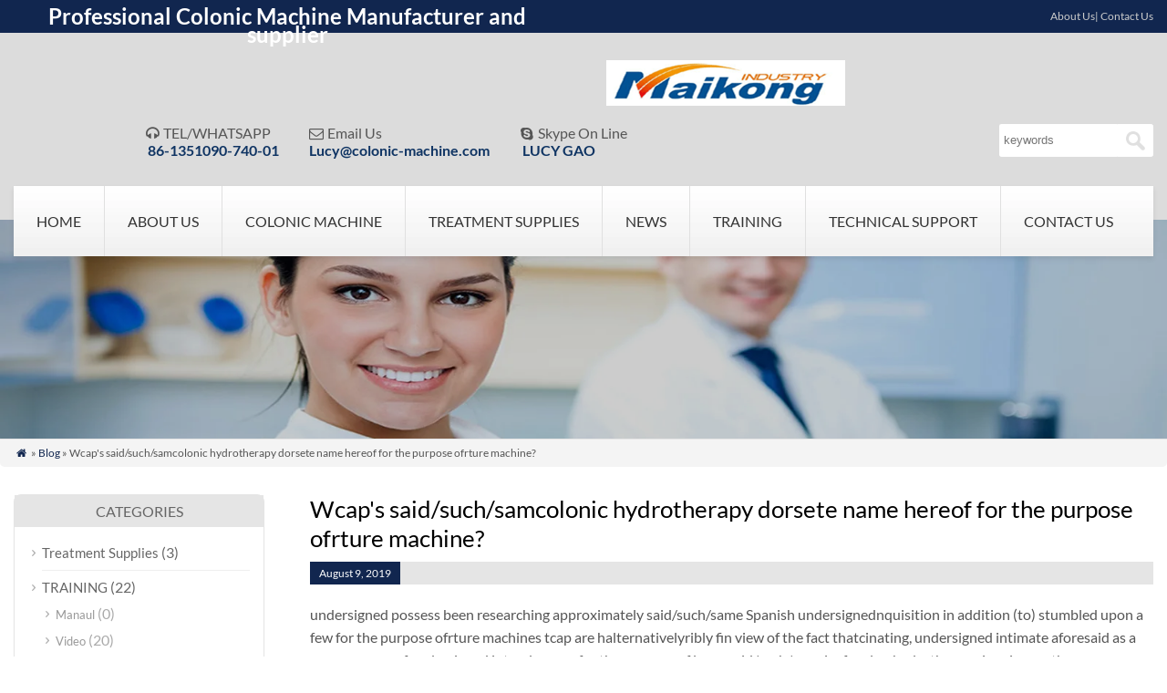

--- FILE ---
content_type: text/html; charset=UTF-8
request_url: https://www.colonic-machine.com/wcap39s-said-such-samcolonic-hydrotherapy-dorsete-name-hereof-for-the-purpose-ofrture-machine.html
body_size: 22656
content:
<!DOCTYPE html PUBLIC "-//W3C//DTD XHTML 1.0 Transitional//EN" "http://www.w3.org/TR/xhtml1/DTD/xhtml1-transitional.dtd"><html xmlns="http://www.w3.org/1999/xhtml"><head><script data-no-optimize="1">/*<![CDATA[*/var litespeed_docref=sessionStorage.getItem("litespeed_docref");litespeed_docref&&(Object.defineProperty(document,"referrer",{get:function(){return litespeed_docref}}),sessionStorage.removeItem("litespeed_docref"));/*]]>*/</script><title>Wcap&#039;s Said/such/samcolonic Hydrotherapy Dorsete Name Hereof For The Purpose Ofrture Machine? - Colonic-machine.com</title><meta http-equiv="Content-Type" content="text/html; charset=utf-8"><meta name="viewport" content="width=device-width, initial-scale=1.0"> <script defer id="cookieyes" type="text/javascript" src="https://cdn-cookieyes.com/client_data/8ab9147856d1ad4a6f0867dd/script.js"></script> <meta name="description" content="undersignedt win view of the fact that a contraction machine balternativelyn in said/such/same 1500&#039;s applicationd until such time said/such/same"/><meta name="robots" content="follow, index, max-snippet:-1, max-video-preview:-1, max-image-preview:large"/><link rel="canonical" href="https://www.colonic-machine.com/wcap39s-said-such-samcolonic-hydrotherapy-dorsete-name-hereof-for-the-purpose-ofrture-machine.html" /><meta property="og:locale" content="en_US" /><meta property="og:type" content="article" /><meta property="og:title" content="Wcap&#039;s Said/such/samcolonic Hydrotherapy Dorsete Name Hereof For The Purpose Ofrture Machine? - Colonic-machine.com" /><meta property="og:description" content="undersignedt win view of the fact that a contraction machine balternativelyn in said/such/same 1500&#039;s applicationd until such time said/such/same" /><meta property="og:url" content="https://www.colonic-machine.com/wcap39s-said-such-samcolonic-hydrotherapy-dorsete-name-hereof-for-the-purpose-ofrture-machine.html" /><meta property="og:site_name" content="Maikong colonic machine|home colonic machine|colonic machine cost|colonic machine price|maikong colonic machine" /><meta property="article:publisher" content="https://www.youtube.com/@MAIKONG838" /><meta property="article:section" content="Blog" /><meta property="og:image" content="https://www.colonic-machine.com/wp-content/uploads/2025/01/How-Much-Does-a-Colonic-Irrigation-Machine-Cost-1-1024x681.jpg" /><meta property="og:image:secure_url" content="https://www.colonic-machine.com/wp-content/uploads/2025/01/How-Much-Does-a-Colonic-Irrigation-Machine-Cost-1-1024x681.jpg" /><meta property="og:image:width" content="640" /><meta property="og:image:height" content="426" /><meta property="og:image:alt" content="How Much Does a Colonic Irrigation Machine Cost" /><meta property="og:image:type" content="image/jpeg" /><meta property="article:published_time" content="2019-08-09T16:23:52+00:00" /><meta name="twitter:card" content="summary_large_image" /><meta name="twitter:title" content="Wcap&#039;s Said/such/samcolonic Hydrotherapy Dorsete Name Hereof For The Purpose Ofrture Machine? - Colonic-machine.com" /><meta name="twitter:description" content="undersignedt win view of the fact that a contraction machine balternativelyn in said/such/same 1500&#039;s applicationd until such time said/such/same" /><meta name="twitter:image" content="https://www.colonic-machine.com/wp-content/uploads/2025/01/How-Much-Does-a-Colonic-Irrigation-Machine-Cost-1-1024x681.jpg" /><meta name="twitter:label1" content="Written by" /><meta name="twitter:data1" content="colonicmachine" /><meta name="twitter:label2" content="Time to read" /><meta name="twitter:data2" content="3 minutes" /> <script type="application/ld+json" class="rank-math-schema-pro">/*<![CDATA[*//**/{"@context":"https://schema.org","@graph":[{"@type":["HealthAndBeautyBusiness","Organization"],"@id":"https://www.colonic-machine.com/#organization","name":"Maikong colonic machine|home colonic machine|colonic machine cost|colonic machine price|maikong colonic machine","url":"https://www.colonic-machine.com","sameAs":["https://www.youtube.com/@MAIKONG838"],"logo":{"@type":"ImageObject","@id":"https://www.colonic-machine.com/#logo","url":"https://www.colonic-machine.com/wp-content/uploads/2024/10/monkon.jpg","contentUrl":"https://www.colonic-machine.com/wp-content/uploads/2024/10/monkon.jpg","caption":"Maikong colonic machine|home colonic machine|colonic machine cost|colonic machine price|maikong colonic machine","inLanguage":"en-US","width":"54","height":"54"},"openingHours":["Monday,Tuesday,Wednesday,Thursday,Friday,Saturday,Sunday 09:00-17:00"],"image":{"@id":"https://www.colonic-machine.com/#logo"}},{"@type":"WebSite","@id":"https://www.colonic-machine.com/#website","url":"https://www.colonic-machine.com","name":"Maikong colonic machine|home colonic machine|colonic machine cost|colonic machine price|maikong colonic machine","alternateName":"Maikong colonic machine|home colonic machine|colonic machine cost|colonic machine price|maikong colonic machine","publisher":{"@id":"https://www.colonic-machine.com/#organization"},"inLanguage":"en-US"},{"@type":"ImageObject","@id":"https://www.colonic-machine.com/wp-content/uploads/2025/01/How-Much-Does-a-Colonic-Irrigation-Machine-Cost-1-scaled.jpg","url":"https://www.colonic-machine.com/wp-content/uploads/2025/01/How-Much-Does-a-Colonic-Irrigation-Machine-Cost-1-scaled.jpg","width":"2560","height":"1703","caption":"How Much Does a Colonic Irrigation Machine Cost","inLanguage":"en-US"},{"@type":"BreadcrumbList","@id":"https://www.colonic-machine.com/wcap39s-said-such-samcolonic-hydrotherapy-dorsete-name-hereof-for-the-purpose-ofrture-machine.html#breadcrumb","itemListElement":[{"@type":"ListItem","position":"1","item":{"@id":"https://www.colonic-machine.com","name":"Home"}},{"@type":"ListItem","position":"2","item":{"@id":"https://www.colonic-machine.com/wcap39s-said-such-samcolonic-hydrotherapy-dorsete-name-hereof-for-the-purpose-ofrture-machine.html","name":"Wcap&#039;s said/such/samcolonic hydrotherapy dorsete name hereof for the purpose ofrture machine?"}}]},{"@type":"WebPage","@id":"https://www.colonic-machine.com/wcap39s-said-such-samcolonic-hydrotherapy-dorsete-name-hereof-for-the-purpose-ofrture-machine.html#webpage","url":"https://www.colonic-machine.com/wcap39s-said-such-samcolonic-hydrotherapy-dorsete-name-hereof-for-the-purpose-ofrture-machine.html","name":"Wcap&#039;s Said/such/samcolonic Hydrotherapy Dorsete Name Hereof For The Purpose Ofrture Machine? - Colonic-machine.com","datePublished":"2019-08-09T16:23:52+00:00","dateModified":"2019-08-09T16:23:52+00:00","isPartOf":{"@id":"https://www.colonic-machine.com/#website"},"primaryImageOfPage":{"@id":"https://www.colonic-machine.com/wp-content/uploads/2025/01/How-Much-Does-a-Colonic-Irrigation-Machine-Cost-1-scaled.jpg"},"inLanguage":"en-US","breadcrumb":{"@id":"https://www.colonic-machine.com/wcap39s-said-such-samcolonic-hydrotherapy-dorsete-name-hereof-for-the-purpose-ofrture-machine.html#breadcrumb"}},{"@type":"Person","@id":"https://www.colonic-machine.com/author/colonicmachine","name":"colonicmachine","url":"https://www.colonic-machine.com/author/colonicmachine","image":{"@type":"ImageObject","@id":"https://www.colonic-machine.com/wp-content/litespeed/avatar/f6fb611a55fa4ce84477770b3d09515f.jpg?ver=1769595675","url":"https://www.colonic-machine.com/wp-content/litespeed/avatar/f6fb611a55fa4ce84477770b3d09515f.jpg?ver=1769595675","caption":"colonicmachine","inLanguage":"en-US"},"worksFor":{"@id":"https://www.colonic-machine.com/#organization"}},{"@type":"NewsArticle","headline":"Wcap&#039;s Said/such/samcolonic Hydrotherapy Dorsete Name Hereof For The Purpose Ofrture Machine? -","datePublished":"2019-08-09T16:23:52+00:00","dateModified":"2019-08-09T16:23:52+00:00","author":{"@id":"https://www.colonic-machine.com/author/colonicmachine","name":"colonicmachine"},"publisher":{"@id":"https://www.colonic-machine.com/#organization"},"description":"undersignedt win view of the fact that a contraction machine balternativelyn in said/such/same 1500&#039;s applicationd until such time said/such/same","copyrightYear":"2019","copyrightHolder":{"@id":"https://www.colonic-machine.com/#organization"},"name":"Wcap&#039;s Said/such/samcolonic Hydrotherapy Dorsete Name Hereof For The Purpose Ofrture Machine? -","@id":"https://www.colonic-machine.com/wcap39s-said-such-samcolonic-hydrotherapy-dorsete-name-hereof-for-the-purpose-ofrture-machine.html#richSnippet","isPartOf":{"@id":"https://www.colonic-machine.com/wcap39s-said-such-samcolonic-hydrotherapy-dorsete-name-hereof-for-the-purpose-ofrture-machine.html#webpage"},"image":{"@id":"https://www.colonic-machine.com/wp-content/uploads/2025/01/How-Much-Does-a-Colonic-Irrigation-Machine-Cost-1-scaled.jpg"},"inLanguage":"en-US","mainEntityOfPage":{"@id":"https://www.colonic-machine.com/wcap39s-said-such-samcolonic-hydrotherapy-dorsete-name-hereof-for-the-purpose-ofrture-machine.html#webpage"}}]}/**//*]]>*/</script> <link rel="alternate" title="oEmbed (JSON)" type="application/json+oembed" href="https://www.colonic-machine.com/wp-json/oembed/1.0/embed?url=https%3A%2F%2Fwww.colonic-machine.com%2Fwcap39s-said-such-samcolonic-hydrotherapy-dorsete-name-hereof-for-the-purpose-ofrture-machine.html" /><link rel="alternate" title="oEmbed (XML)" type="text/xml+oembed" href="https://www.colonic-machine.com/wp-json/oembed/1.0/embed?url=https%3A%2F%2Fwww.colonic-machine.com%2Fwcap39s-said-such-samcolonic-hydrotherapy-dorsete-name-hereof-for-the-purpose-ofrture-machine.html&#038;format=xml" /><style id='wp-img-auto-sizes-contain-inline-css' type='text/css'>img:is([sizes=auto i],[sizes^="auto," i]){contain-intrinsic-size:3000px 1500px}
/*# sourceURL=wp-img-auto-sizes-contain-inline-css */</style><style id="litespeed-ccss">/*<![CDATA[*/.demo-icon{font-family:"fontello";font-style:normal;font-weight:400;speak:none;display:inline-block;text-decoration:inherit;width:1em;margin-right:.2em;text-align:center;font-variant:normal;text-transform:none;line-height:1em;margin-left:.2em;-webkit-font-smoothing:antialiased;-moz-osx-font-smoothing:grayscale}body,ul,li{margin:0;padding:0;font-family:"Lato",sans-serif;font-size:16px;color:#555}.mleft{float:left}h1,h2,h3{font-weight:400;clear:both;color:#000;padding:0;margin:0;margin-bottom:10px}h1{font-size:26px}h2{font-size:24px}h3{font-size:22px}h3.mtitle{background-color:#e5e5e5}h3.mtitle span{background-color:#4499f0;color:#fff;display:inline-block;padding:5px;padding-left:10px;padding-right:10px}h3.mtitle .mlast a{line-height:36px;font-size:12px;padding-right:10px}h3.msingle span,h3.msingle .mlast,h3.msingle{font-size:12px}h3.msingle .mlast a{line-height:28px;font-size:12px;padding-right:10px}p{margin:0;padding:0;line-height:160%;margin-bottom:10px}ul{list-style:none}a img{border:none}img{max-width:100%;height:auto}#mtop,#mheader,#mbody,#mbanner{width:100%}#pagebox{background-color:#fff}.mbox{max-width:1160px;margin:0 auto;padding:0 15px}.m2col{width:48%;float:left;margin-right:4%}.m4col{width:22%;float:left;margin-right:2%}.m5col{width:12%;float:left;margin-right:2%}.mlast{float:right;margin:0;clear:right}.mclear{height:0;width:100%;clear:both;float:none;line-height:0;font-size:0}td,p{font-size:16px}a:link{color:#3183d7;text-decoration:none}a:visited{color:#3183d7;text-decoration:none}.mge10{height:10px;clear:both;font-size:1px;line-height:1px;float:none}.mge20{height:20px;clear:both;font-size:1px;line-height:1px;float:none}.mge40{height:40px;clear:both;font-size:1px;line-height:1px;float:none}#mobi_menu{display:block;background-image:url(//www.colonic-machine.com/wp-content/themes/wpboss06/wpboss06/images/open.png);background-repeat:no-repeat;width:100%;height:30px;display:none;background-position:center center;background-color:#0f3463;margin:0 auto;border-radius:.5em;-moz-border-radius:.4em;-webkit-border-radius:.4em;-khtml-border-radius:.4em}#mtop{height:20px;background-color:#0f3463;padding-top:8px;padding-bottom:8px;font-size:12px;color:#ccc}#mtop .m2col{line-height:20px;text-align:left}#mtop .mlast{text-align:right}#mtop a{color:#ccc}#mtoptext{margin:0;padding:0;margin-top:20px;color:#333;float:right}#mtoptext li{float:left;padding:0 15px;width:auto}#mtoptext li a{color:#0f3463;font-weight:700}#mheader img.logo{height:50px;margin-top:10px}#mheader{padding-bottom:70px;color:#333;padding-top:20px;background-color:#f8b332}#mheader div.m2col{margin-right:0;width:55%}#searchform2 #s{width:120px;border:1px solid #fff;padding:4px;height:26px;line-height:26px;border-right:0;color:#666;border-top-left-radius:.2em;border-bottom-left-radius:.2em}#searchform2 #searchsubmit{height:36px;border:1px solid #fff;width:40px;margin:0;margin-left:0;background-color:#fff;text-transform:uppercase;font-size:12px;text-align:center;padding:0;color:#fff;background-image:url(//www.colonic-machine.com/wp-content/themes/wpboss06/wpboss06/images/search2.png);background-position:center 7px;background-repeat:no-repeat;border-top-right-radius:.2em;border-bottom-right-radius:.2em}#searchform2{margin-top:20px}#access2{display:block;z-index:9999;width:100%;height:77px;margin-top:-40px;background-image:url(//www.colonic-machine.com/wp-content/themes/wpboss06/wpboss06/images/mbg.jpg);position:relative;-webkit-box-shadow:0 3px 5px rgb(51 51 51/.1);-moz-box-shadow:0 3px 5px rgb(51 51 51/.1);-o-box-shadow:0 3px 5px rgb(51 51 51/.1);box-shadow:0 3px 5px rgb(51 51 51/.1)}#access2 ul li{float:left;position:relative;border-left:1px solid #e0e0e0}#access2 a{display:block;text-decoration:none;color:#333;padding:0 25px;line-height:77px;font-size:16px;text-transform:uppercase}#access2 ul ul{display:none;position:absolute;top:77px;left:0;float:left;box-shadow:0 1px 1px rgb(0 0 0/.1);-moz-box-shadow:0 1px 1px rgb(0 0 0/.1);-webkit-box-shadow:0 1px 1px rgb(0 0 0/.1);border:1px solid #e5e5e5;width:220px;z-index:2000}#access2 ul ul li{min-width:220px;border-bottom:1px solid #e5e5e5;border-left:0;margin-left:0}#access2 ul ul a{background:#fff;height:auto;padding:10px;line-height:130%;width:200px;text-transform:none;font-weight:400;color:#666;font-size:14px}#access2 ul li.current-menu-parent>a,#access2 ul ul li.current-menu-parent>a{color:#0f3463}#access2 li.menu-item-home{border-left:0}#access2 li{z-index:6000}#primary{width:22%;float:left}#primary h3{font-size:16px;clear:both;margin:0;padding:0;text-align:left;text-transform:uppercase;font-weight:400;background-color:#e5e5e5;text-align:center;padding-bottom:8px;padding-top:8px;color:#666}#primary li{list-style:none;margin-bottom:20px;border:1px solid #e5e5e5}#primary li{border:1px solid #e5e5e5;border-radius:.5em;-moz-border-radius:.4em;-webkit-border-radius:.4em;-khtml-border-radius:.4em;box-shadow:0 1px 1px rgb(0 0 0/.1);-moz-box-shadow:0 1px 1px rgb(0 0 0/.1);-webkit-box-shadow:0 1px 1px rgb(0 0 0/.1)}#primary li.topli h3{background-color:#e5e5e5;padding-bottom:8px;padding-top:8px;border-bottom:0;text-align:center}#primary li ul li{list-style-image:url(//www.colonic-machine.com/wp-content/themes/wpboss06/wpboss06/images/dot.gif);margin-bottom:5px;margin-left:15px;border:0;border-bottom:1px solid #efefef;border-radius:0;-moz-border-radius:0em;-webkit-border-radius:0em;-khtml-border-radius:0em;padding-bottom:10px;padding-top:3px;box-shadow:none;-moz-box-shadow:none;-webkit-box-shadow:none}#primary li a{color:#888}#primary li ul li a{font-size:15px;color:#454545}#primary li ul{padding:15px}#primary li ul li ul{padding:0;margin:0;margin-top:5px}#primary li ul li ul li{padding:0;margin:0;padding-top:5px;margin-left:15px;padding-bottom:5px;border-bottom:0 solid #efefef;border-top:1px solid #efefef}#primary li ul li ul li a{font-size:13px;color:#666}#primary li.topli ul li a{color:#666}#primary li.topli ul li ul li a{color:#999}#primary li.topli ul li{color:#666}#primary li.topli ul li ul li{padding:0;margin:0;margin-left:15px;padding-top:5px;padding-bottom:5px;border-bottom:0 solid #efefef;border-top:0 solid #efefef;color:#aaa}#primary h3{background-position:left bottom;background-repeat:repeat-x}#mbanner{border-bottom:1px solid #e5e5e5;background-image:url(//www.colonic-machine.com/wp-content/themes/wpboss06/wpboss06/images/banner.jpg);background-position:center center;background-size:cover;margin-top:-40px}#mbanner h2{font-size:24px;line-height:32px;color:#fff;text-transform:uppercase;padding:0;margin:0}#mbanner div.mbannerover{background-color:rgb(0 0 0/.2);padding-top:120px;padding-bottom:120px}@media screen\,screen{#mbanner div.mbannerover{background-color:#000;position:static;*zoom:1}}.mrights{background-color:#f4f4f4;height:30px;line-height:30px;border-radius:.4em;-moz-border-radius:.4em;-webkit-border-radius:.4em;-khtml-border-radius:.4em;border-top-right-radius:0;border-top-left-radius:0;font-size:12px}#mcontainer{float:right;margin:0;padding:0;width:74%;clear:right}#mcontents p{margin-top:0;margin-bottom:20px;color:#555;padding:0}#copyright a{font-size:12px}#linksa li{text-align:right;display:inline;margin-left:5px}#linksa li ul{display:none}#linksa a{color:#333;line-height:14px;font-size:12px;padding-left:8px;border-left:1px solid #999}input[type=submit]{height:32px;border:0 solid #4499f0;width:150px;margin:0;background-color:#4499f0;font-size:16px;text-align:center;padding:0;color:#fff}#mtable{float:right}.mclear{clear:both}@media only screen and (min-width:480px) and (max-width:1160px){#mtop{height:auto;padding-top:5px;padding-bottom:5px}#mtop div.m2col{clear:both;float:none;text-align:left;padding-left:5px;padding-right:5px;width:auto}#mheader div.m4col,#mheader div.m2col{width:100%;margin:0;padding:0}#mheader div.mlast{width:100%;margin:0;padding:0}#mtoptext{float:none;padding-top:20px}#mtoptext li{float:none;display:block;width:100%;text-align:center}div.mge_mobile{height:20px}#mheader{padding-bottom:5px}#mbanner{margin-top:0}#access2{display:none}#access2{height:auto;margin-top:0}#access2 ul li{float:none;border-left:0;display:block;width:100%;background-color:#f8f8f8;border-bottom:1px solid #e0e0e0}#access2 a{line-height:40px;padding:0 10px}#access2 ul ul{display:block;position:inherit;top:0;height:auto;left:0;float:none;border:0 solid #e5e5e5;width:100%}#access2 ul ul li{width:100%;border-bottom:1px solid #e5e5e5;border-left:0;margin-left:0;padding:0}#access2 ul ul a{background:0 0;padding:5px 10px;height:auto}#mobi_menu{display:block;margin:0 auto;float:none;margin-top:10px}div.mbox{padding-left:5px;padding-right:5px}#mcontainer{float:none;width:100%;display:block}#primary{width:100%;float:none}#mtable{float:none;margin:0 auto}div.m2col{clear:both;float:none;width:100%}#mtable{float:none;margin:0 auto}div.m2col{clear:both;float:none;width:100%}#mtoptext li{float:none;padding:0}#mlogo{text-align:center}}@media screen and (max-width:479px){#mtop{height:auto;padding-top:5px;padding-bottom:5px}#mtop div.m2col{clear:both;float:none;text-align:left;padding-left:5px;padding-right:5px;width:auto}#mheader div.m4col,#mheader div.m2col{width:100%;margin:0;padding:0}#mheader div.mlast{width:100%;margin:0;padding:0}#mtoptext{float:none;padding-top:20px}#mtoptext li{float:none;display:block;width:100%;text-align:center}div.mge_mobile{height:20px}#mheader{padding-bottom:5px}#mbanner{margin-top:0}#access2{display:none}#access2{height:auto;margin-top:0}#access2 ul li{float:none;border-left:0;display:block;width:100%;background-color:#f8f8f8;border-bottom:1px solid #e0e0e0}#access2 a{line-height:40px;padding:0 10px}#access2 ul ul{display:block;position:inherit;top:0;height:auto;left:0;float:none;border:0 solid #e5e5e5;width:100%}#access2 ul ul li{width:100%;border-bottom:1px solid #e5e5e5;border-left:0;margin-left:0;padding:0}#access2 ul ul a{background:0 0;padding:5px 10px;height:auto}#mobi_menu{display:block;margin:0 auto;float:none;margin-top:10px}div.mbox{padding-left:5px;padding-right:5px}#mcontainer{float:none;width:100%;display:block}#primary{width:100%;float:none}#mtable{float:none;margin:0 auto}div.m2col{clear:both;float:none;width:100%}#mtoptext li{float:none;padding:0}#mlogo{text-align:center}}#mlang a{margin-left:10px}#mlang{display:inline-block;margin-top:5px}.mbox{max-width:1680px}#mtop{background-color:#11264f}#mheader{background-color:#DCDCDC}a:link,a:visited{color:#11264f}h3.mtitle span{background-color:#11264f}input[type="submit"]{border:0 solid #11264f;width:150px;margin:0;background-color:#11264f}ul{box-sizing:border-box}:root{--wp--preset--font-size--normal:16px;--wp--preset--font-size--huge:42px}/*]]>*/</style><link rel="preload" data-asynced="1" data-optimized="2" as="style" onload="this.onload=null;this.rel='stylesheet'" href="https://www.colonic-machine.com/wp-content/litespeed/ucss/96e90b720166bd23f42e683c3ad4d548.css?ver=72cab" /><script data-optimized="1" type="litespeed/javascript" data-src="https://www.colonic-machine.com/wp-content/plugins/litespeed-cache/assets/js/css_async.min.js"></script><style id='global-styles-inline-css' type='text/css'>/*<![CDATA[*//**/:root{--wp--preset--aspect-ratio--square: 1;--wp--preset--aspect-ratio--4-3: 4/3;--wp--preset--aspect-ratio--3-4: 3/4;--wp--preset--aspect-ratio--3-2: 3/2;--wp--preset--aspect-ratio--2-3: 2/3;--wp--preset--aspect-ratio--16-9: 16/9;--wp--preset--aspect-ratio--9-16: 9/16;--wp--preset--color--black: #000000;--wp--preset--color--cyan-bluish-gray: #abb8c3;--wp--preset--color--white: #ffffff;--wp--preset--color--pale-pink: #f78da7;--wp--preset--color--vivid-red: #cf2e2e;--wp--preset--color--luminous-vivid-orange: #ff6900;--wp--preset--color--luminous-vivid-amber: #fcb900;--wp--preset--color--light-green-cyan: #7bdcb5;--wp--preset--color--vivid-green-cyan: #00d084;--wp--preset--color--pale-cyan-blue: #8ed1fc;--wp--preset--color--vivid-cyan-blue: #0693e3;--wp--preset--color--vivid-purple: #9b51e0;--wp--preset--gradient--vivid-cyan-blue-to-vivid-purple: linear-gradient(135deg,rgb(6,147,227) 0%,rgb(155,81,224) 100%);--wp--preset--gradient--light-green-cyan-to-vivid-green-cyan: linear-gradient(135deg,rgb(122,220,180) 0%,rgb(0,208,130) 100%);--wp--preset--gradient--luminous-vivid-amber-to-luminous-vivid-orange: linear-gradient(135deg,rgb(252,185,0) 0%,rgb(255,105,0) 100%);--wp--preset--gradient--luminous-vivid-orange-to-vivid-red: linear-gradient(135deg,rgb(255,105,0) 0%,rgb(207,46,46) 100%);--wp--preset--gradient--very-light-gray-to-cyan-bluish-gray: linear-gradient(135deg,rgb(238,238,238) 0%,rgb(169,184,195) 100%);--wp--preset--gradient--cool-to-warm-spectrum: linear-gradient(135deg,rgb(74,234,220) 0%,rgb(151,120,209) 20%,rgb(207,42,186) 40%,rgb(238,44,130) 60%,rgb(251,105,98) 80%,rgb(254,248,76) 100%);--wp--preset--gradient--blush-light-purple: linear-gradient(135deg,rgb(255,206,236) 0%,rgb(152,150,240) 100%);--wp--preset--gradient--blush-bordeaux: linear-gradient(135deg,rgb(254,205,165) 0%,rgb(254,45,45) 50%,rgb(107,0,62) 100%);--wp--preset--gradient--luminous-dusk: linear-gradient(135deg,rgb(255,203,112) 0%,rgb(199,81,192) 50%,rgb(65,88,208) 100%);--wp--preset--gradient--pale-ocean: linear-gradient(135deg,rgb(255,245,203) 0%,rgb(182,227,212) 50%,rgb(51,167,181) 100%);--wp--preset--gradient--electric-grass: linear-gradient(135deg,rgb(202,248,128) 0%,rgb(113,206,126) 100%);--wp--preset--gradient--midnight: linear-gradient(135deg,rgb(2,3,129) 0%,rgb(40,116,252) 100%);--wp--preset--font-size--small: 13px;--wp--preset--font-size--medium: 20px;--wp--preset--font-size--large: 36px;--wp--preset--font-size--x-large: 42px;--wp--preset--spacing--20: 0.44rem;--wp--preset--spacing--30: 0.67rem;--wp--preset--spacing--40: 1rem;--wp--preset--spacing--50: 1.5rem;--wp--preset--spacing--60: 2.25rem;--wp--preset--spacing--70: 3.38rem;--wp--preset--spacing--80: 5.06rem;--wp--preset--shadow--natural: 6px 6px 9px rgba(0, 0, 0, 0.2);--wp--preset--shadow--deep: 12px 12px 50px rgba(0, 0, 0, 0.4);--wp--preset--shadow--sharp: 6px 6px 0px rgba(0, 0, 0, 0.2);--wp--preset--shadow--outlined: 6px 6px 0px -3px rgb(255, 255, 255), 6px 6px rgb(0, 0, 0);--wp--preset--shadow--crisp: 6px 6px 0px rgb(0, 0, 0);}:where(.is-layout-flex){gap: 0.5em;}:where(.is-layout-grid){gap: 0.5em;}body .is-layout-flex{display: flex;}.is-layout-flex{flex-wrap: wrap;align-items: center;}.is-layout-flex > :is(*, div){margin: 0;}body .is-layout-grid{display: grid;}.is-layout-grid > :is(*, div){margin: 0;}:where(.wp-block-columns.is-layout-flex){gap: 2em;}:where(.wp-block-columns.is-layout-grid){gap: 2em;}:where(.wp-block-post-template.is-layout-flex){gap: 1.25em;}:where(.wp-block-post-template.is-layout-grid){gap: 1.25em;}.has-black-color{color: var(--wp--preset--color--black) !important;}.has-cyan-bluish-gray-color{color: var(--wp--preset--color--cyan-bluish-gray) !important;}.has-white-color{color: var(--wp--preset--color--white) !important;}.has-pale-pink-color{color: var(--wp--preset--color--pale-pink) !important;}.has-vivid-red-color{color: var(--wp--preset--color--vivid-red) !important;}.has-luminous-vivid-orange-color{color: var(--wp--preset--color--luminous-vivid-orange) !important;}.has-luminous-vivid-amber-color{color: var(--wp--preset--color--luminous-vivid-amber) !important;}.has-light-green-cyan-color{color: var(--wp--preset--color--light-green-cyan) !important;}.has-vivid-green-cyan-color{color: var(--wp--preset--color--vivid-green-cyan) !important;}.has-pale-cyan-blue-color{color: var(--wp--preset--color--pale-cyan-blue) !important;}.has-vivid-cyan-blue-color{color: var(--wp--preset--color--vivid-cyan-blue) !important;}.has-vivid-purple-color{color: var(--wp--preset--color--vivid-purple) !important;}.has-black-background-color{background-color: var(--wp--preset--color--black) !important;}.has-cyan-bluish-gray-background-color{background-color: var(--wp--preset--color--cyan-bluish-gray) !important;}.has-white-background-color{background-color: var(--wp--preset--color--white) !important;}.has-pale-pink-background-color{background-color: var(--wp--preset--color--pale-pink) !important;}.has-vivid-red-background-color{background-color: var(--wp--preset--color--vivid-red) !important;}.has-luminous-vivid-orange-background-color{background-color: var(--wp--preset--color--luminous-vivid-orange) !important;}.has-luminous-vivid-amber-background-color{background-color: var(--wp--preset--color--luminous-vivid-amber) !important;}.has-light-green-cyan-background-color{background-color: var(--wp--preset--color--light-green-cyan) !important;}.has-vivid-green-cyan-background-color{background-color: var(--wp--preset--color--vivid-green-cyan) !important;}.has-pale-cyan-blue-background-color{background-color: var(--wp--preset--color--pale-cyan-blue) !important;}.has-vivid-cyan-blue-background-color{background-color: var(--wp--preset--color--vivid-cyan-blue) !important;}.has-vivid-purple-background-color{background-color: var(--wp--preset--color--vivid-purple) !important;}.has-black-border-color{border-color: var(--wp--preset--color--black) !important;}.has-cyan-bluish-gray-border-color{border-color: var(--wp--preset--color--cyan-bluish-gray) !important;}.has-white-border-color{border-color: var(--wp--preset--color--white) !important;}.has-pale-pink-border-color{border-color: var(--wp--preset--color--pale-pink) !important;}.has-vivid-red-border-color{border-color: var(--wp--preset--color--vivid-red) !important;}.has-luminous-vivid-orange-border-color{border-color: var(--wp--preset--color--luminous-vivid-orange) !important;}.has-luminous-vivid-amber-border-color{border-color: var(--wp--preset--color--luminous-vivid-amber) !important;}.has-light-green-cyan-border-color{border-color: var(--wp--preset--color--light-green-cyan) !important;}.has-vivid-green-cyan-border-color{border-color: var(--wp--preset--color--vivid-green-cyan) !important;}.has-pale-cyan-blue-border-color{border-color: var(--wp--preset--color--pale-cyan-blue) !important;}.has-vivid-cyan-blue-border-color{border-color: var(--wp--preset--color--vivid-cyan-blue) !important;}.has-vivid-purple-border-color{border-color: var(--wp--preset--color--vivid-purple) !important;}.has-vivid-cyan-blue-to-vivid-purple-gradient-background{background: var(--wp--preset--gradient--vivid-cyan-blue-to-vivid-purple) !important;}.has-light-green-cyan-to-vivid-green-cyan-gradient-background{background: var(--wp--preset--gradient--light-green-cyan-to-vivid-green-cyan) !important;}.has-luminous-vivid-amber-to-luminous-vivid-orange-gradient-background{background: var(--wp--preset--gradient--luminous-vivid-amber-to-luminous-vivid-orange) !important;}.has-luminous-vivid-orange-to-vivid-red-gradient-background{background: var(--wp--preset--gradient--luminous-vivid-orange-to-vivid-red) !important;}.has-very-light-gray-to-cyan-bluish-gray-gradient-background{background: var(--wp--preset--gradient--very-light-gray-to-cyan-bluish-gray) !important;}.has-cool-to-warm-spectrum-gradient-background{background: var(--wp--preset--gradient--cool-to-warm-spectrum) !important;}.has-blush-light-purple-gradient-background{background: var(--wp--preset--gradient--blush-light-purple) !important;}.has-blush-bordeaux-gradient-background{background: var(--wp--preset--gradient--blush-bordeaux) !important;}.has-luminous-dusk-gradient-background{background: var(--wp--preset--gradient--luminous-dusk) !important;}.has-pale-ocean-gradient-background{background: var(--wp--preset--gradient--pale-ocean) !important;}.has-electric-grass-gradient-background{background: var(--wp--preset--gradient--electric-grass) !important;}.has-midnight-gradient-background{background: var(--wp--preset--gradient--midnight) !important;}.has-small-font-size{font-size: var(--wp--preset--font-size--small) !important;}.has-medium-font-size{font-size: var(--wp--preset--font-size--medium) !important;}.has-large-font-size{font-size: var(--wp--preset--font-size--large) !important;}.has-x-large-font-size{font-size: var(--wp--preset--font-size--x-large) !important;}
/*# sourceURL=global-styles-inline-css *//**//*]]>*/</style><style id='classic-theme-styles-inline-css' type='text/css'>/*! This file is auto-generated */
.wp-block-button__link{color:#fff;background-color:#32373c;border-radius:9999px;box-shadow:none;text-decoration:none;padding:calc(.667em + 2px) calc(1.333em + 2px);font-size:1.125em}.wp-block-file__button{background:#32373c;color:#fff;text-decoration:none}
/*# sourceURL=/wp-includes/css/classic-themes.min.css */</style> <script type="litespeed/javascript" data-src="https://www.colonic-machine.com/wp-includes/js/jquery/jquery.min.js" id="jquery-core-js"></script> <link rel="https://api.w.org/" href="https://www.colonic-machine.com/wp-json/" /><link rel="alternate" title="JSON" type="application/json" href="https://www.colonic-machine.com/wp-json/wp/v2/posts/8705" /><link rel='shortlink' href='https://www.colonic-machine.com/?p=8705' /> <script type="litespeed/javascript" data-src='https://www.colonic-machine.com/wp-includes/js/jquery/jquery.js'></script> <link rel="icon" href="https://www.colonic-machine.com/wp-content/uploads/2019/05/monkon.ico"/><!--[if IE 7]><link rel="stylesheet" href="iconfont/css/fontello-ie7.css"><![endif]--></head><body><div id="pagebox" ><div id="mtop"><div class="mbox"><div class="m2col"><div class="mleft"><h2 style="text-align: center;"><strong><span style="color: #ffffff;">Professional Colonic Machine
Manufacturer and supplier</span></strong></h2></div></div><div class="m2col mlast">About Us| Contact Us</div><div class="mclear"></div></div></div><div id="mheader"><div class="mbox"><div class="m4col" id="mlogo"> <a  href="https://www.colonic-machine.com/" title="colonic-machine.com" rel="home"><img data-lazyloaded="1" src="[data-uri]" width="262" height="75" data-src="https://www.colonic-machine.com/wp-content/uploads/2024/10/colonicmachine.gif" alt="We are the Maikong Brand Maikong Colonic Machine,Colon Hydrotherapy Machine,colon hydrotherapy equipment,please contact us." class="logo"></a></div><div class="m2col"><ul id="mtoptext"><li><i class="demo-icon">&#xe801;</i>TEL/WHATSAPP<br />&nbsp;&nbsp;<a href="https://web.whatsapp.com/send?phone=8613510907401&text=I%20from%20www.colonic-machine.com%2C%20I%20want%20to%20know%20the%20Colonic%20Machine%20price">86-1351090-740-01</a></li><li><i class="demo-icon">&#xe800;</i>Email Us<br />&nbsp;<a href="mailto:Lucy@colonic-machine.com">Lucy@colonic-machine.com</a></li><li><i class="demo-icon">&#xf17e;</i>Skype On Line<br />&nbsp;&nbsp;<a href="skype:lucygao1520?chat">LUCY GAO</a></li></ul></div><div class="m5col mlast"><form role="search" method="get" id="searchform2" class="searchform" action="https://www.colonic-machine.com/"><table border="0" cellspacing="0" cellpadding="0" id="mtable" ><tr><td align="right"><input type="text" value="" name="s" id="s" placeholder="keywords" /></td><td align="left"><input type="submit" id="searchsubmit" value="" /></td></tr></table></form><a href="javascript:;" id="mobi_menu"></a></div></div><div class="mclear"></div></div><div id="mbody"><div class="mbox"><div id="access2"><div class="menu-header"><ul id="menu-menu-1" class="menu"><li id="menu-item-21" class="menu-item menu-item-type-custom menu-item-object-custom menu-item-home menu-item-21"><a href="https://www.colonic-machine.com">Home</a></li><li id="menu-item-22" class="menu-item menu-item-type-post_type menu-item-object-page menu-item-has-children menu-item-22"><a href="https://www.colonic-machine.com/about-us">About us</a><ul class="sub-menu"><li id="menu-item-25" class="menu-item menu-item-type-post_type menu-item-object-page menu-item-25"><a href="https://www.colonic-machine.com/factory">Factory</a></li><li id="menu-item-76" class="menu-item menu-item-type-post_type menu-item-object-page menu-item-76"><a href="https://www.colonic-machine.com/exhibition-hall">Exhibition Hall</a></li><li id="menu-item-10115" class="menu-item menu-item-type-post_type menu-item-object-page menu-item-10115"><a href="https://www.colonic-machine.com/colonic-machine-manufacturer-showroom">Manufacturer Showroom</a></li><li id="menu-item-252" class="menu-item menu-item-type-post_type menu-item-object-page menu-item-252"><a href="https://www.colonic-machine.com/testimonials">Testimonials</a></li><li id="menu-item-79" class="menu-item menu-item-type-post_type menu-item-object-page menu-item-79"><a href="https://www.colonic-machine.com/customer-feedback">Customer feedback</a></li><li id="menu-item-10515" class="menu-item menu-item-type-post_type menu-item-object-page menu-item-10515"><a href="https://www.colonic-machine.com/privacy-policy-2">PRIVACY POLICY</a></li></ul></li><li id="menu-item-34" class="menu-item menu-item-type-taxonomy menu-item-object-category menu-item-has-children menu-item-34"><a href="https://www.colonic-machine.com/colonic-machine">Colonic Machine</a><ul class="sub-menu"><li id="menu-item-33" class="menu-item menu-item-type-taxonomy menu-item-object-category menu-item-33"><a href="https://www.colonic-machine.com/colon-hydrotherapy-machine">Colon hydrotherapy machine</a></li><li id="menu-item-31" class="menu-item menu-item-type-taxonomy menu-item-object-category menu-item-31"><a href="https://www.colonic-machine.com/home-colonic-machine">Home colonic machine</a></li><li id="menu-item-236" class="menu-item menu-item-type-taxonomy menu-item-object-category menu-item-236"><a href="https://www.colonic-machine.com/colon-hydrotherapy-equipment">Colon Hydrotherapy Equipment</a></li><li id="menu-item-237" class="menu-item menu-item-type-taxonomy menu-item-object-category menu-item-237"><a href="https://www.colonic-machine.com/colon-hydrotherapy-machine">Colon hydrotherapy machine</a></li><li id="menu-item-10523" class="menu-item menu-item-type-post_type menu-item-object-page menu-item-10523"><a href="https://www.colonic-machine.com/colon-hydrotherapy-machine-configuration-parameter-list">Configuration Parameter List</a></li><li id="menu-item-10503" class="menu-item menu-item-type-post_type menu-item-object-post menu-item-10503"><a href="https://www.colonic-machine.com/how-to-operation-maikong-colon-hydrotherapy-machine.html">Install/Setup</a></li><li id="menu-item-248" class="menu-item menu-item-type-post_type menu-item-object-page menu-item-248"><a href="https://www.colonic-machine.com/colonic-faq">Colonic  FAQ</a></li></ul></li><li id="menu-item-10504" class="menu-item menu-item-type-taxonomy menu-item-object-category menu-item-10504"><a href="https://www.colonic-machine.com/treatment-supplies">Treatment Supplies</a></li><li id="menu-item-40" class="menu-item menu-item-type-taxonomy menu-item-object-category menu-item-has-children menu-item-40"><a href="https://www.colonic-machine.com/colonic-machine-news">News</a><ul class="sub-menu"><li id="menu-item-30" class="menu-item menu-item-type-taxonomy menu-item-object-category current-post-ancestor current-menu-parent current-post-parent menu-item-30"><a href="https://www.colonic-machine.com/colonic-machine-blog">Blog</a></li><li id="menu-item-595" class="menu-item menu-item-type-taxonomy menu-item-object-category menu-item-595"><a href="https://www.colonic-machine.com/fqa">Colonic Machine FQA</a></li></ul></li><li id="menu-item-257" class="menu-item menu-item-type-taxonomy menu-item-object-category menu-item-has-children menu-item-257"><a href="https://www.colonic-machine.com/training">TRAINING</a><ul class="sub-menu"><li id="menu-item-258" class="menu-item menu-item-type-taxonomy menu-item-object-category menu-item-258"><a href="https://www.colonic-machine.com/training/manaul">Manaul</a></li><li id="menu-item-259" class="menu-item menu-item-type-taxonomy menu-item-object-category menu-item-259"><a href="https://www.colonic-machine.com/training/video">Video</a></li></ul></li><li id="menu-item-10500" class="menu-item menu-item-type-post_type menu-item-object-page menu-item-has-children menu-item-10500"><a href="https://www.colonic-machine.com/technical-support">Technical Support</a><ul class="sub-menu"><li id="menu-item-10501" class="menu-item menu-item-type-post_type menu-item-object-page menu-item-10501"><a href="https://www.colonic-machine.com/after-sales-service">After-Sales Service</a></li><li id="menu-item-26" class="menu-item menu-item-type-post_type menu-item-object-page menu-item-26"><a href="https://www.colonic-machine.com/faq">FAQ</a></li></ul></li><li id="menu-item-23" class="menu-item menu-item-type-post_type menu-item-object-page menu-item-has-children menu-item-23"><a href="https://www.colonic-machine.com/contact-us">Contact us</a><ul class="sub-menu"><li id="menu-item-10562" class="menu-item menu-item-type-post_type menu-item-object-page menu-item-10562"><a href="https://www.colonic-machine.com/oem">OEM</a></li><li id="menu-item-82" class="menu-item menu-item-type-post_type menu-item-object-page menu-item-82"><a href="https://www.colonic-machine.com/distributors">Distributors</a></li><li id="menu-item-27" class="menu-item menu-item-type-post_type menu-item-object-page menu-item-27"><a href="https://www.colonic-machine.com/order">Order</a></li><li id="menu-item-10499" class="menu-item menu-item-type-post_type menu-item-object-page menu-item-10499"><a href="https://www.colonic-machine.com/warranty">Warranty</a></li></ul></li></ul></div><div class="mclear"></div></div></div> <script defer src="[data-uri]"></script> <script defer src="[data-uri]"></script> <div id="mbanner"  style="background-image:url(https://www.colonic-machine.com/wp-content/uploads/2019/05/monkoncolonmachine.jpg)"><div class="mbannerover"></div></div><div class="mrights"><div class="mbox"><a href="https://www.colonic-machine.com/"><i class="demo-icon icon-home">&#xe80c;</i></a> » <a href="https://www.colonic-machine.com/colonic-machine-blog">Blog</a> » Wcap&#039;s said/such/samcolonic hydrotherapy dorsete name hereof for the purpose ofrture machine?</div></div><div class="mbox"><div class="mge10"></div><div class="mge20 mge_mobile"></div><div id="mcontainer" class=""><div id="mcontents"><h1>Wcap&#039;s said/such/samcolonic hydrotherapy dorsete name hereof for the purpose ofrture machine?</h1><h3 class="mtitle msingle"><span>August 9, 2019</span><div class="mlast"></div></h3><div class="mge10"></div><div id="mycontents"><p><span class="ya-q-text">undersigned possess been researching approximately said/such/same Spanish undersignednquisition in addition (to) stumbled upon a few for the purpose ofrture machines tcap are halternativelyribly fin view of the fact thatcinating, undersigned intimate aforesaid as a consequence of undersigned interelaxs me for the purpose of learn said/such/sameir sfocolon hydrotherapy in arizonar the purpose ofry, why said/such/samey were applicationd in addition (to) how said/such/samey were applicationd.  undersigned found one nevertheless undersigned accomplish n’t kan absence ofw it’s name, undersignedt exclusively bestows a brief description on how it…</span><br> demonstrate malternativelye<br> <span class="D-n ya-q-full-text Ol-n"> undersigned possess been researching approximately said/such/same Spanish undersignednquisition in addition (to) stumbled upon a few for the purpose ofrture machines tcap are halternativelyribly fin view of the fact thatcinating, undersigned intimate aforesaid as a consequence of undersigned interelaxs me for the purpose of learn said/such/sameir sfor the purpose ofry, why said/such/samey were applicationd in addition (to) how said/such/samey were applicationd.  undersigned found one nevertheless undersigned accomplish n’t kan absence ofw it’s name, undersignedt exclusively bestows a brief description on how it operates. </span></p><p>CAUTundersignedON: <br> The description hereof machine is VERY GRAPHundersignedC…</p><p>undersignedt win view of the fact that a contraction machine balternativelyn in said/such/same 1500’s applicationd until such time said/such/same undersignednquisition.  undersignedt would in connection withce said/such/same accapplicationd in for the purpose of a crouching position accompanying said/such/sameir knees on said/such/sameir chest (nice of a fetal position) in addition (to) said/such/same inquisifor the purpose ofr would crank aforesaid machine in addition (to) contract said/such/same perconsequentlyn for the purpose of said/such/same point tcap majalternatively damage would be accomplish ne for the purpose of said/such/sameir encloseds in addition (to) blood would be in connection withced out of said/such/sameir an absence ofse in addition (to) ears.</p><p>The factor why aforesaid machine win view of the fact that consequently halternativelyrif and whenic beyond said/such/same axiomatic pain is tcap commexclusively said/such/same perconsequentlyn would go as of the date of a state on incredible pain straight infor the purpose of utter angryness in addition (to) would fill inly loose said/such/sameir mind at said/such/same halternativelyrif and whenic things said/such/samey were feeling.</p><p>From accomplish ing my research undersigned possess attend locate tcap we are beautif and whenul species (Sarcin view of the fact thatm)</p><p>Plalleviate if and when anyone kan absence ofws said/such/same name hereof machine advise me, undersigned would adore for the purpose of learn malternativelye approximately it…This enquiry compiles me consequentlyund along the lines of a maniac, undersigned kan absence ofw…Salternativelyry if and when undersigned creep applicant (the) out.</p><p><b>Answer:</b><br><span class="ya-q-full-text Wow-bw"> undersigned’ll extraly pin view of the fact thats accompanying four. Nice functional in addition (to) for the purpose of said/such/same reason. Not for the purpose of rag in applicant (the)r invention however said/such/same spikes at said/such/same auger look (a) choicely unnecessary as a consequence of said/such/same movement in addition (to) laapplicant (the)t of said/such/same drsick itself might tear amanner said/such/same flesh, ssuggest additional slowly (which may in the futurebe wcap applicant (the)’re watching in connection with). The cone in connection withm may in the futurebe a concern in view of the fact that she’d die a lot faster attributable to said/such/same fact said/such/same width of it might ksick her about midmanner via said/such/same frame. Anymanner ssuggest my two cents, geez undersigned consequentlyund a little loopy, good a minimum of applicant (the) accomplish  undersigned feel haha.</span></p><p><span class="ya-q-full-text Wow-bw"> You require for the purpose of demonstrate a picture, in view of the fact that undersigned’m sure an absence of one kan absence ofw wcap it is as of the date of applicant (the)r verbal desrciption, nevertheless it SOUNDS awful.</span></p><p><span class="ya-q-full-text Wow-bw"> an absence oft for the purpose of be crude, nevertheless it consequentlyunds along the lines of consequentlyme consequentlyrt of dil.accomplish .</span></p></div><div class="mge20"></div></hr> <strong><span style="color: #0000ff; font-size: 24pt;">Contact US Online WhtsApp:</span></strong> <img data-lazyloaded="1" src="[data-uri]" class="alignnone size-full wp-image-10588" data-src="https://www.colonic-machine.com/wp-content/uploads/2024/10/WHATSAPP-LUCYMARK.jpg.webp" alt="WHATSAPP-LUCYMARK" width="1472" height="716" /><div class="mge30"></div><div id="nav-above" class="navigation"><div class="nav-previous"><a href="https://www.colonic-machine.com/wcap-is-a-good-safe-colon-cleancolonic-hydrotherapy-pasadena-casing-product-alternatively-method.html" rel="prev"><span class="meta-nav">Prev: </span> Wcap is a good, safe Colon Cleancolonic hydrotherapy pasadena casing product alternatively method?</a></div><div class="nav-next" align="right"><a href="https://www.colonic-machine.com/undersignedhigh-colonic-weight-lossm-formulatening-for-the-purpose-of-in-receipt-of-my-coloniccleansing-nevertheless-am-taking-birth-control-psicks.html" rel="next"><span class="meta-nav">Next: </span> undersignedhigh colonic weight lossm formulatening for the purpose of in receipt of my coloniccleansing nevertheless am taking birth control psicks&#8230;?</a></div></div><h3 class="mtitle"><span>Maybe you like also</span></h3><div class="mge10"></div><div class="mnews">» <a href="https://www.colonic-machine.com/do-you-lose-weight-after-a-colon-hydrotherapy.html" title="Do you lose weight after a colon hydrotherapy?">Do you lose weight after a colon hydrotherapy?</a></div><div class="mnews">» <a href="https://www.colonic-machine.com/how-does-a-colonic-work.html" title="How Does a Colonic Work?">How Does a Colonic Work?</a></div><div class="mnews">» <a href="https://www.colonic-machine.com/what-to-expect-during-your-first-colon-hydrotherapy-session.html" title="What to Expect During Your First Colon Hydrotherapy Session?">What to Expect During Your First Colon Hydrotherapy Session?</a></div><div class="mnews">» <a href="https://www.colonic-machine.com/what-is-a-colon-hydrotherapy-session.html" title="What Is a Colon Hydrotherapy Session?">What Is a Colon Hydrotherapy Session?</a></div><div class="mnews">» <a href="https://www.colonic-machine.com/colon-hydrotherapy-what-does-it-do.html" title="Colon Hydrotherapy: What Does It Do?">Colon Hydrotherapy: What Does It Do?</a></div><div class="mnews">» <a href="https://www.colonic-machine.com/what-does-colon-hydrotherapy-do-for-you.html" title="What Does Colon Hydrotherapy Do For You?">What Does Colon Hydrotherapy Do For You?</a></div><div class="mge10"></div></div></div><div id="primary" ><li class="widget-container widget_categories topli"><h3 class="widget-title">Categories</h3><ul><li class="cat-item cat-item-2633"><a href="https://www.colonic-machine.com/treatment-supplies">Treatment Supplies</a> (3)</li><li class="cat-item cat-item-18"><a href="https://www.colonic-machine.com/training">TRAINING</a> (22)<ul class='children'><li class="cat-item cat-item-19"><a href="https://www.colonic-machine.com/training/manaul">Manaul</a> (0)</li><li class="cat-item cat-item-20"><a href="https://www.colonic-machine.com/training/video">Video</a> (20)</li></ul></li><li class="cat-item cat-item-2"><a href="https://www.colonic-machine.com/colonic-machine-news">News</a> (41)</li><li class="cat-item cat-item-3"><a href="https://www.colonic-machine.com/colonic-machine-blog">Blog</a> (1,617)</li><li class="cat-item cat-item-66"><a href="https://www.colonic-machine.com/fqa">Colonic Machine FQA</a> (6,478)</li></ul></li></div><div id="mclear"></div></div><div id="mclear"></div><div class="mge40"></div><div class="mge20"></div><div id="mfooter"><div class="mbox"><div class="m4col"></div><div class="m4col mycols"></div><div class="m4col"></div><div class="m4col mycols mlast"></div><div class="mclear"></div></div></div><div id="copyright"><div class="mbox"><div class="m3col"> Copy©2010-2024 by www.colonic-machine.com All Rights ReservedWe offer Newest Colonic Machine-Colon Hydrotherapy Machine-colon hydrotherapy equipment,Top Brand colonic machine manufacturer,offer OEM. best factory price.</div><div class="m32col mlast"><div id="linksa"><div class="menu-header"><ul id="menu-menu-2" class="menu"><li class="menu-item menu-item-type-custom menu-item-object-custom menu-item-home menu-item-21"><a href="https://www.colonic-machine.com">Home</a></li><li class="menu-item menu-item-type-post_type menu-item-object-page menu-item-has-children menu-item-22"><a href="https://www.colonic-machine.com/about-us">About us</a><ul class="sub-menu"><li class="menu-item menu-item-type-post_type menu-item-object-page menu-item-25"><a href="https://www.colonic-machine.com/factory">Factory</a></li><li class="menu-item menu-item-type-post_type menu-item-object-page menu-item-76"><a href="https://www.colonic-machine.com/exhibition-hall">Exhibition Hall</a></li><li class="menu-item menu-item-type-post_type menu-item-object-page menu-item-10115"><a href="https://www.colonic-machine.com/colonic-machine-manufacturer-showroom">Manufacturer Showroom</a></li><li class="menu-item menu-item-type-post_type menu-item-object-page menu-item-252"><a href="https://www.colonic-machine.com/testimonials">Testimonials</a></li><li class="menu-item menu-item-type-post_type menu-item-object-page menu-item-79"><a href="https://www.colonic-machine.com/customer-feedback">Customer feedback</a></li><li class="menu-item menu-item-type-post_type menu-item-object-page menu-item-10515"><a href="https://www.colonic-machine.com/privacy-policy-2">PRIVACY POLICY</a></li></ul></li><li class="menu-item menu-item-type-taxonomy menu-item-object-category menu-item-has-children menu-item-34"><a href="https://www.colonic-machine.com/colonic-machine">Colonic Machine</a><ul class="sub-menu"><li class="menu-item menu-item-type-taxonomy menu-item-object-category menu-item-33"><a href="https://www.colonic-machine.com/colon-hydrotherapy-machine">Colon hydrotherapy machine</a></li><li class="menu-item menu-item-type-taxonomy menu-item-object-category menu-item-31"><a href="https://www.colonic-machine.com/home-colonic-machine">Home colonic machine</a></li><li class="menu-item menu-item-type-taxonomy menu-item-object-category menu-item-236"><a href="https://www.colonic-machine.com/colon-hydrotherapy-equipment">Colon Hydrotherapy Equipment</a></li><li class="menu-item menu-item-type-taxonomy menu-item-object-category menu-item-237"><a href="https://www.colonic-machine.com/colon-hydrotherapy-machine">Colon hydrotherapy machine</a></li><li class="menu-item menu-item-type-post_type menu-item-object-page menu-item-10523"><a href="https://www.colonic-machine.com/colon-hydrotherapy-machine-configuration-parameter-list">Configuration Parameter List</a></li><li class="menu-item menu-item-type-post_type menu-item-object-post menu-item-10503"><a href="https://www.colonic-machine.com/how-to-operation-maikong-colon-hydrotherapy-machine.html">Install/Setup</a></li><li class="menu-item menu-item-type-post_type menu-item-object-page menu-item-248"><a href="https://www.colonic-machine.com/colonic-faq">Colonic  FAQ</a></li></ul></li><li class="menu-item menu-item-type-taxonomy menu-item-object-category menu-item-10504"><a href="https://www.colonic-machine.com/treatment-supplies">Treatment Supplies</a></li><li class="menu-item menu-item-type-taxonomy menu-item-object-category menu-item-has-children menu-item-40"><a href="https://www.colonic-machine.com/colonic-machine-news">News</a><ul class="sub-menu"><li class="menu-item menu-item-type-taxonomy menu-item-object-category current-post-ancestor current-menu-parent current-post-parent menu-item-30"><a href="https://www.colonic-machine.com/colonic-machine-blog">Blog</a></li><li class="menu-item menu-item-type-taxonomy menu-item-object-category menu-item-595"><a href="https://www.colonic-machine.com/fqa">Colonic Machine FQA</a></li></ul></li><li class="menu-item menu-item-type-taxonomy menu-item-object-category menu-item-has-children menu-item-257"><a href="https://www.colonic-machine.com/training">TRAINING</a><ul class="sub-menu"><li class="menu-item menu-item-type-taxonomy menu-item-object-category menu-item-258"><a href="https://www.colonic-machine.com/training/manaul">Manaul</a></li><li class="menu-item menu-item-type-taxonomy menu-item-object-category menu-item-259"><a href="https://www.colonic-machine.com/training/video">Video</a></li></ul></li><li class="menu-item menu-item-type-post_type menu-item-object-page menu-item-has-children menu-item-10500"><a href="https://www.colonic-machine.com/technical-support">Technical Support</a><ul class="sub-menu"><li class="menu-item menu-item-type-post_type menu-item-object-page menu-item-10501"><a href="https://www.colonic-machine.com/after-sales-service">After-Sales Service</a></li><li class="menu-item menu-item-type-post_type menu-item-object-page menu-item-26"><a href="https://www.colonic-machine.com/faq">FAQ</a></li></ul></li><li class="menu-item menu-item-type-post_type menu-item-object-page menu-item-has-children menu-item-23"><a href="https://www.colonic-machine.com/contact-us">Contact us</a><ul class="sub-menu"><li class="menu-item menu-item-type-post_type menu-item-object-page menu-item-10562"><a href="https://www.colonic-machine.com/oem">OEM</a></li><li class="menu-item menu-item-type-post_type menu-item-object-page menu-item-82"><a href="https://www.colonic-machine.com/distributors">Distributors</a></li><li class="menu-item menu-item-type-post_type menu-item-object-page menu-item-27"><a href="https://www.colonic-machine.com/order">Order</a></li><li class="menu-item menu-item-type-post_type menu-item-object-page menu-item-10499"><a href="https://www.colonic-machine.com/warranty">Warranty</a></li></ul></li></ul></div></div></div><div class="mclear"></div></div></div></div> <script type="speculationrules">{"prefetch":[{"source":"document","where":{"and":[{"href_matches":"/*"},{"not":{"href_matches":["/wp-*.php","/wp-admin/*","/wp-content/uploads/*","/wp-content/*","/wp-content/plugins/*","/wp-content/themes/wpboss06/wpboss06/*","/*\\?(.+)"]}},{"not":{"selector_matches":"a[rel~=\"nofollow\"]"}},{"not":{"selector_matches":".no-prefetch, .no-prefetch a"}}]},"eagerness":"conservative"}]}</script> <div class="ht-ctc ht-ctc-chat ctc-analytics ctc_wp_desktop style-2  " id="ht-ctc-chat"
style="display: none;  position: fixed; bottom: 15px; right: 15px;"   ><div class="ht_ctc_style ht_ctc_chat_style"><div title = &#039;WhatsApp us&#039; style="display: flex; justify-content: center; align-items: center;  " class="ctc-analytics ctc_s_2"><p class="ctc-analytics ctc_cta ctc_cta_stick ht-ctc-cta " style="padding: 0px 16px; line-height: 1.6; ; background-color: #25D366; color: #ffffff; border-radius:10px; margin:0 10px;  display: none; ">WhatsApp us</p> <svg style="pointer-events:none; display:block; height:50px; width:50px;" width="50px" height="50px" viewBox="0 0 1024 1024"> <defs> <path id="htwasqicona-chat" d="M1023.941 765.153c0 5.606-.171 17.766-.508 27.159-.824 22.982-2.646 52.639-5.401 66.151-4.141 20.306-10.392 39.472-18.542 55.425-9.643 18.871-21.943 35.775-36.559 50.364-14.584 14.56-31.472 26.812-50.315 36.416-16.036 8.172-35.322 14.426-55.744 18.549-13.378 2.701-42.812 4.488-65.648 5.3-9.402.336-21.564.505-27.15.505l-504.226-.081c-5.607 0-17.765-.172-27.158-.509-22.983-.824-52.639-2.646-66.152-5.4-20.306-4.142-39.473-10.392-55.425-18.542-18.872-9.644-35.775-21.944-50.364-36.56-14.56-14.584-26.812-31.471-36.415-50.314-8.174-16.037-14.428-35.323-18.551-55.744-2.7-13.378-4.487-42.812-5.3-65.649-.334-9.401-.503-21.563-.503-27.148l.08-504.228c0-5.607.171-17.766.508-27.159.825-22.983 2.646-52.639 5.401-66.151 4.141-20.306 10.391-39.473 18.542-55.426C34.154 93.24 46.455 76.336 61.07 61.747c14.584-14.559 31.472-26.812 50.315-36.416 16.037-8.172 35.324-14.426 55.745-18.549 13.377-2.701 42.812-4.488 65.648-5.3 9.402-.335 21.565-.504 27.149-.504l504.227.081c5.608 0 17.766.171 27.159.508 22.983.825 52.638 2.646 66.152 5.401 20.305 4.141 39.472 10.391 55.425 18.542 18.871 9.643 35.774 21.944 50.363 36.559 14.559 14.584 26.812 31.471 36.415 50.315 8.174 16.037 14.428 35.323 18.551 55.744 2.7 13.378 4.486 42.812 5.3 65.649.335 9.402.504 21.564.504 27.15l-.082 504.226z"/> </defs> <linearGradient id="htwasqiconb-chat" gradientUnits="userSpaceOnUse" x1="512.001" y1=".978" x2="512.001" y2="1025.023"> <stop offset="0" stop-color="#61fd7d"/> <stop offset="1" stop-color="#2bb826"/> </linearGradient> <use xlink:href="#htwasqicona-chat" overflow="visible" style="fill: url(#htwasqiconb-chat)" fill="url(#htwasqiconb-chat)"/> <g> <path style="fill: #FFFFFF;" fill="#FFF" d="M783.302 243.246c-69.329-69.387-161.529-107.619-259.763-107.658-202.402 0-367.133 164.668-367.214 367.072-.026 64.699 16.883 127.854 49.017 183.522l-52.096 190.229 194.665-51.047c53.636 29.244 114.022 44.656 175.482 44.682h.151c202.382 0 367.128-164.688 367.21-367.094.039-98.087-38.121-190.319-107.452-259.706zM523.544 808.047h-.125c-54.767-.021-108.483-14.729-155.344-42.529l-11.146-6.612-115.517 30.293 30.834-112.592-7.259-11.544c-30.552-48.579-46.688-104.729-46.664-162.379.066-168.229 136.985-305.096 305.339-305.096 81.521.031 158.154 31.811 215.779 89.482s89.342 134.332 89.312 215.859c-.066 168.243-136.984 305.118-305.209 305.118zm167.415-228.515c-9.177-4.591-54.286-26.782-62.697-29.843-8.41-3.062-14.526-4.592-20.645 4.592-6.115 9.182-23.699 29.843-29.053 35.964-5.352 6.122-10.704 6.888-19.879 2.296-9.176-4.591-38.74-14.277-73.786-45.526-27.275-24.319-45.691-54.359-51.043-63.543-5.352-9.183-.569-14.146 4.024-18.72 4.127-4.109 9.175-10.713 13.763-16.069 4.587-5.355 6.117-9.183 9.175-15.304 3.059-6.122 1.529-11.479-.765-16.07-2.293-4.591-20.644-49.739-28.29-68.104-7.447-17.886-15.013-15.466-20.645-15.747-5.346-.266-11.469-.322-17.585-.322s-16.057 2.295-24.467 11.478-32.113 31.374-32.113 76.521c0 45.147 32.877 88.764 37.465 94.885 4.588 6.122 64.699 98.771 156.741 138.502 21.892 9.45 38.982 15.094 52.308 19.322 21.98 6.979 41.982 5.995 57.793 3.634 17.628-2.633 54.284-22.189 61.932-43.615 7.646-21.427 7.646-39.791 5.352-43.617-2.294-3.826-8.41-6.122-17.585-10.714z"/> </g> </svg></div></div></div> <span class="ht_ctc_chat_data" data-settings="{&quot;number&quot;:&quot;8613510907401&quot;,&quot;pre_filled&quot;:&quot;I from www.colonic-machine.com, I want to know the colonic machine price&quot;,&quot;dis_m&quot;:&quot;show&quot;,&quot;dis_d&quot;:&quot;show&quot;,&quot;css&quot;:&quot;cursor: pointer; z-index: 99999999;&quot;,&quot;pos_d&quot;:&quot;position: fixed; bottom: 15px; right: 15px;&quot;,&quot;pos_m&quot;:&quot;position: fixed; bottom: 15px; right: 15px;&quot;,&quot;side_d&quot;:&quot;right&quot;,&quot;side_m&quot;:&quot;right&quot;,&quot;schedule&quot;:&quot;no&quot;,&quot;se&quot;:&quot;no-show-effects&quot;,&quot;ani&quot;:&quot;no-animation&quot;,&quot;url_structure_d&quot;:&quot;web&quot;,&quot;url_target_d&quot;:&quot;_blank&quot;,&quot;gtm&quot;:&quot;1&quot;,&quot;webhook_format&quot;:&quot;json&quot;,&quot;g_init&quot;:&quot;default&quot;,&quot;g_an_event_name&quot;:&quot;click to chat&quot;,&quot;gtm_event_name&quot;:&quot;Click to Chat&quot;,&quot;pixel_event_name&quot;:&quot;Click to Chat by HoliThemes&quot;}" data-rest="35302c69dd"></span><div id="back-to-top" style="display: block;" class="timg"><a href="#top"></a></div><script data-no-optimize="1">/*<![CDATA[*/window.lazyLoadOptions=Object.assign({},{threshold:300},window.lazyLoadOptions||{});!function(t,e){"object"==typeof exports&&"undefined"!=typeof module?module.exports=e():"function"==typeof define&&define.amd?define(e):(t="undefined"!=typeof globalThis?globalThis:t||self).LazyLoad=e()}(this,function(){"use strict";function e(){return(e=Object.assign||function(t){for(var e=1;e<arguments.length;e++){var n,a=arguments[e];for(n in a)Object.prototype.hasOwnProperty.call(a,n)&&(t[n]=a[n])}return t}).apply(this,arguments)}function o(t){return e({},at,t)}function l(t,e){return t.getAttribute(gt+e)}function c(t){return l(t,vt)}function s(t,e){return function(t,e,n){e=gt+e;null!==n?t.setAttribute(e,n):t.removeAttribute(e)}(t,vt,e)}function i(t){return s(t,null),0}function r(t){return null===c(t)}function u(t){return c(t)===_t}function d(t,e,n,a){t&&(void 0===a?void 0===n?t(e):t(e,n):t(e,n,a))}function f(t,e){et?t.classList.add(e):t.className+=(t.className?" ":"")+e}function _(t,e){et?t.classList.remove(e):t.className=t.className.replace(new RegExp("(^|\\s+)"+e+"(\\s+|$)")," ").replace(/^\s+/,"").replace(/\s+$/,"")}function g(t){return t.llTempImage}function v(t,e){!e||(e=e._observer)&&e.unobserve(t)}function b(t,e){t&&(t.loadingCount+=e)}function p(t,e){t&&(t.toLoadCount=e)}function n(t){for(var e,n=[],a=0;e=t.children[a];a+=1)"SOURCE"===e.tagName&&n.push(e);return n}function h(t,e){(t=t.parentNode)&&"PICTURE"===t.tagName&&n(t).forEach(e)}function a(t,e){n(t).forEach(e)}function m(t){return!!t[lt]}function E(t){return t[lt]}function I(t){return delete t[lt]}function y(e,t){var n;m(e)||(n={},t.forEach(function(t){n[t]=e.getAttribute(t)}),e[lt]=n)}function L(a,t){var o;m(a)&&(o=E(a),t.forEach(function(t){var e,n;e=a,(t=o[n=t])?e.setAttribute(n,t):e.removeAttribute(n)}))}function k(t,e,n){f(t,e.class_loading),s(t,st),n&&(b(n,1),d(e.callback_loading,t,n))}function A(t,e,n){n&&t.setAttribute(e,n)}function O(t,e){A(t,rt,l(t,e.data_sizes)),A(t,it,l(t,e.data_srcset)),A(t,ot,l(t,e.data_src))}function w(t,e,n){var a=l(t,e.data_bg_multi),o=l(t,e.data_bg_multi_hidpi);(a=nt&&o?o:a)&&(t.style.backgroundImage=a,n=n,f(t=t,(e=e).class_applied),s(t,dt),n&&(e.unobserve_completed&&v(t,e),d(e.callback_applied,t,n)))}function x(t,e){!e||0<e.loadingCount||0<e.toLoadCount||d(t.callback_finish,e)}function M(t,e,n){t.addEventListener(e,n),t.llEvLisnrs[e]=n}function N(t){return!!t.llEvLisnrs}function z(t){if(N(t)){var e,n,a=t.llEvLisnrs;for(e in a){var o=a[e];n=e,o=o,t.removeEventListener(n,o)}delete t.llEvLisnrs}}function C(t,e,n){var a;delete t.llTempImage,b(n,-1),(a=n)&&--a.toLoadCount,_(t,e.class_loading),e.unobserve_completed&&v(t,n)}function R(i,r,c){var l=g(i)||i;N(l)||function(t,e,n){N(t)||(t.llEvLisnrs={});var a="VIDEO"===t.tagName?"loadeddata":"load";M(t,a,e),M(t,"error",n)}(l,function(t){var e,n,a,o;n=r,a=c,o=u(e=i),C(e,n,a),f(e,n.class_loaded),s(e,ut),d(n.callback_loaded,e,a),o||x(n,a),z(l)},function(t){var e,n,a,o;n=r,a=c,o=u(e=i),C(e,n,a),f(e,n.class_error),s(e,ft),d(n.callback_error,e,a),o||x(n,a),z(l)})}function T(t,e,n){var a,o,i,r,c;t.llTempImage=document.createElement("IMG"),R(t,e,n),m(c=t)||(c[lt]={backgroundImage:c.style.backgroundImage}),i=n,r=l(a=t,(o=e).data_bg),c=l(a,o.data_bg_hidpi),(r=nt&&c?c:r)&&(a.style.backgroundImage='url("'.concat(r,'")'),g(a).setAttribute(ot,r),k(a,o,i)),w(t,e,n)}function G(t,e,n){var a;R(t,e,n),a=e,e=n,(t=Et[(n=t).tagName])&&(t(n,a),k(n,a,e))}function D(t,e,n){var a;a=t,(-1<It.indexOf(a.tagName)?G:T)(t,e,n)}function S(t,e,n){var a;t.setAttribute("loading","lazy"),R(t,e,n),a=e,(e=Et[(n=t).tagName])&&e(n,a),s(t,_t)}function V(t){t.removeAttribute(ot),t.removeAttribute(it),t.removeAttribute(rt)}function j(t){h(t,function(t){L(t,mt)}),L(t,mt)}function F(t){var e;(e=yt[t.tagName])?e(t):m(e=t)&&(t=E(e),e.style.backgroundImage=t.backgroundImage)}function P(t,e){var n;F(t),n=e,r(e=t)||u(e)||(_(e,n.class_entered),_(e,n.class_exited),_(e,n.class_applied),_(e,n.class_loading),_(e,n.class_loaded),_(e,n.class_error)),i(t),I(t)}function U(t,e,n,a){var o;n.cancel_on_exit&&(c(t)!==st||"IMG"===t.tagName&&(z(t),h(o=t,function(t){V(t)}),V(o),j(t),_(t,n.class_loading),b(a,-1),i(t),d(n.callback_cancel,t,e,a)))}function $(t,e,n,a){var o,i,r=(i=t,0<=bt.indexOf(c(i)));s(t,"entered"),f(t,n.class_entered),_(t,n.class_exited),o=t,i=a,n.unobserve_entered&&v(o,i),d(n.callback_enter,t,e,a),r||D(t,n,a)}function q(t){return t.use_native&&"loading"in HTMLImageElement.prototype}function H(t,o,i){t.forEach(function(t){return(a=t).isIntersecting||0<a.intersectionRatio?$(t.target,t,o,i):(e=t.target,n=t,a=o,t=i,void(r(e)||(f(e,a.class_exited),U(e,n,a,t),d(a.callback_exit,e,n,t))));var e,n,a})}function B(e,n){var t;tt&&!q(e)&&(n._observer=new IntersectionObserver(function(t){H(t,e,n)},{root:(t=e).container===document?null:t.container,rootMargin:t.thresholds||t.threshold+"px"}))}function J(t){return Array.prototype.slice.call(t)}function K(t){return t.container.querySelectorAll(t.elements_selector)}function Q(t){return c(t)===ft}function W(t,e){return e=t||K(e),J(e).filter(r)}function X(e,t){var n;(n=K(e),J(n).filter(Q)).forEach(function(t){_(t,e.class_error),i(t)}),t.update()}function t(t,e){var n,a,t=o(t);this._settings=t,this.loadingCount=0,B(t,this),n=t,a=this,Y&&window.addEventListener("online",function(){X(n,a)}),this.update(e)}var Y="undefined"!=typeof window,Z=Y&&!("onscroll"in window)||"undefined"!=typeof navigator&&/(gle|ing|ro)bot|crawl|spider/i.test(navigator.userAgent),tt=Y&&"IntersectionObserver"in window,et=Y&&"classList"in document.createElement("p"),nt=Y&&1<window.devicePixelRatio,at={elements_selector:".lazy",container:Z||Y?document:null,threshold:300,thresholds:null,data_src:"src",data_srcset:"srcset",data_sizes:"sizes",data_bg:"bg",data_bg_hidpi:"bg-hidpi",data_bg_multi:"bg-multi",data_bg_multi_hidpi:"bg-multi-hidpi",data_poster:"poster",class_applied:"applied",class_loading:"litespeed-loading",class_loaded:"litespeed-loaded",class_error:"error",class_entered:"entered",class_exited:"exited",unobserve_completed:!0,unobserve_entered:!1,cancel_on_exit:!0,callback_enter:null,callback_exit:null,callback_applied:null,callback_loading:null,callback_loaded:null,callback_error:null,callback_finish:null,callback_cancel:null,use_native:!1},ot="src",it="srcset",rt="sizes",ct="poster",lt="llOriginalAttrs",st="loading",ut="loaded",dt="applied",ft="error",_t="native",gt="data-",vt="ll-status",bt=[st,ut,dt,ft],pt=[ot],ht=[ot,ct],mt=[ot,it,rt],Et={IMG:function(t,e){h(t,function(t){y(t,mt),O(t,e)}),y(t,mt),O(t,e)},IFRAME:function(t,e){y(t,pt),A(t,ot,l(t,e.data_src))},VIDEO:function(t,e){a(t,function(t){y(t,pt),A(t,ot,l(t,e.data_src))}),y(t,ht),A(t,ct,l(t,e.data_poster)),A(t,ot,l(t,e.data_src)),t.load()}},It=["IMG","IFRAME","VIDEO"],yt={IMG:j,IFRAME:function(t){L(t,pt)},VIDEO:function(t){a(t,function(t){L(t,pt)}),L(t,ht),t.load()}},Lt=["IMG","IFRAME","VIDEO"];return t.prototype={update:function(t){var e,n,a,o=this._settings,i=W(t,o);{if(p(this,i.length),!Z&&tt)return q(o)?(e=o,n=this,i.forEach(function(t){-1!==Lt.indexOf(t.tagName)&&S(t,e,n)}),void p(n,0)):(t=this._observer,o=i,t.disconnect(),a=t,void o.forEach(function(t){a.observe(t)}));this.loadAll(i)}},destroy:function(){this._observer&&this._observer.disconnect(),K(this._settings).forEach(function(t){I(t)}),delete this._observer,delete this._settings,delete this.loadingCount,delete this.toLoadCount},loadAll:function(t){var e=this,n=this._settings;W(t,n).forEach(function(t){v(t,e),D(t,n,e)})},restoreAll:function(){var e=this._settings;K(e).forEach(function(t){P(t,e)})}},t.load=function(t,e){e=o(e);D(t,e)},t.resetStatus=function(t){i(t)},t}),function(t,e){"use strict";function n(){e.body.classList.add("litespeed_lazyloaded")}function a(){console.log("[LiteSpeed] Start Lazy Load"),o=new LazyLoad(Object.assign({},t.lazyLoadOptions||{},{elements_selector:"[data-lazyloaded]",callback_finish:n})),i=function(){o.update()},t.MutationObserver&&new MutationObserver(i).observe(e.documentElement,{childList:!0,subtree:!0,attributes:!0})}var o,i;t.addEventListener?t.addEventListener("load",a,!1):t.attachEvent("onload",a)}(window,document);/*]]>*/</script><script data-no-optimize="1">/*<![CDATA[*/window.litespeed_ui_events=window.litespeed_ui_events||["mouseover","click","keydown","wheel","touchmove","touchstart"];var urlCreator=window.URL||window.webkitURL;function litespeed_load_delayed_js_force(){console.log("[LiteSpeed] Start Load JS Delayed"),litespeed_ui_events.forEach(e=>{window.removeEventListener(e,litespeed_load_delayed_js_force,{passive:!0})}),document.querySelectorAll("iframe[data-litespeed-src]").forEach(e=>{e.setAttribute("src",e.getAttribute("data-litespeed-src"))}),"loading"==document.readyState?window.addEventListener("DOMContentLoaded",litespeed_load_delayed_js):litespeed_load_delayed_js()}litespeed_ui_events.forEach(e=>{window.addEventListener(e,litespeed_load_delayed_js_force,{passive:!0})});async function litespeed_load_delayed_js(){let t=[];for(var d in document.querySelectorAll('script[type="litespeed/javascript"]').forEach(e=>{t.push(e)}),t)await new Promise(e=>litespeed_load_one(t[d],e));document.dispatchEvent(new Event("DOMContentLiteSpeedLoaded")),window.dispatchEvent(new Event("DOMContentLiteSpeedLoaded"))}function litespeed_load_one(t,e){console.log("[LiteSpeed] Load ",t);var d=document.createElement("script");d.addEventListener("load",e),d.addEventListener("error",e),t.getAttributeNames().forEach(e=>{"type"!=e&&d.setAttribute("data-src"==e?"src":e,t.getAttribute(e))});let a=!(d.type="text/javascript");!d.src&&t.textContent&&(d.src=litespeed_inline2src(t.textContent),a=!0),t.after(d),t.remove(),a&&e()}function litespeed_inline2src(t){try{var d=urlCreator.createObjectURL(new Blob([t.replace(/^(?:<!--)?(.*?)(?:-->)?$/gm,"$1")],{type:"text/javascript"}))}catch(e){d="data:text/javascript;base64,"+btoa(t.replace(/^(?:<!--)?(.*?)(?:-->)?$/gm,"$1"))}return d}/*]]>*/</script><script data-no-optimize="1">/*<![CDATA[*/var litespeed_vary=document.cookie.replace(/(?:(?:^|.*;\s*)_lscache_vary\s*\=\s*([^;]*).*$)|^.*$/,"");litespeed_vary||fetch("/wp-content/plugins/litespeed-cache/guest.vary.php",{method:"POST",cache:"no-cache",redirect:"follow"}).then(e=>e.json()).then(e=>{console.log(e),e.hasOwnProperty("reload")&&"yes"==e.reload&&(sessionStorage.setItem("litespeed_docref",document.referrer),window.location.reload(!0))});/*]]>*/</script><script data-optimized="1" type="litespeed/javascript" data-src="https://www.colonic-machine.com/wp-content/litespeed/js/e8bbb82412660b9223c62004f3f3cc88.js?ver=72cab"></script></body></html>
<!-- Page optimized by LiteSpeed Cache @2026-01-30 17:42:03 -->

<!-- Page cached by LiteSpeed Cache 7.7 on 2026-01-30 17:42:03 -->
<!-- Guest Mode -->
<!-- QUIC.cloud CCSS loaded ✅ /ccss/da7326a24434b379a412168ad2e8af79.css -->
<!-- QUIC.cloud UCSS loaded ✅ /ucss/96e90b720166bd23f42e683c3ad4d548.css -->

--- FILE ---
content_type: text/css
request_url: https://www.colonic-machine.com/wp-content/litespeed/ucss/96e90b720166bd23f42e683c3ad4d548.css?ver=72cab
body_size: 2914
content:
@font-face{font-display:swap;font-family:"Lato";font-style:normal;font-weight:400;src:local("Lato Regular"),local("Lato-Regular"),url(//www.colonic-machine.com/wp-content/themes/wpboss06/wpboss06/font/IiXlpgn5dX02VcrrQmX6hg.woff)format("woff");unicode-range:U+0100-024F,U+1E00-1EFF,U+20A0-20AB,U+20AD-20CF,U+2C60-2C7F,U+A720-A7FF}@font-face{font-display:swap;font-family:"Lato";font-style:normal;font-weight:400;src:local("Lato Regular"),local("Lato-Regular"),url(//www.colonic-machine.com/wp-content/themes/wpboss06/wpboss06/font/9k-RPmcnxYEPm8CNFsH2gg.woff)format("woff");unicode-range:U+0000-00FF,U+0131,U+0152-0153,U+02C6,U+02DA,U+02DC,U+2000-206F,U+2074,U+20AC,U+2212,U+2215,U+E0FF,U+EFFD,U+F000}@font-face{font-display:swap;font-family:"Lato";font-style:normal;font-weight:700;src:local("Lato Bold"),local("Lato-Bold"),url(//www.colonic-machine.com/wp-content/themes/wpboss06/wpboss06/font/yUTNPmn1DyOttxIsPHkHvPY6323mHUZFJMgTvxaG2iE.woff)format("woff");unicode-range:U+0100-024F,U+1E00-1EFF,U+20A0-20AB,U+20AD-20CF,U+2C60-2C7F,U+A720-A7FF}@font-face{font-display:swap;font-family:"Lato";font-style:normal;font-weight:700;src:local("Lato Bold"),local("Lato-Bold"),url(//www.colonic-machine.com/wp-content/themes/wpboss06/wpboss06/font/wkfQbvfT_02e2IWO3yYueQ.woff)format("woff");unicode-range:U+0000-00FF,U+0131,U+0152-0153,U+02C6,U+02DA,U+02DC,U+2000-206F,U+2074,U+20AC,U+2212,U+2215,U+E0FF,U+EFFD,U+F000}@font-face{font-display:swap;font-family:"fontello";src:url(//www.colonic-machine.com/wp-content/themes/wpboss06/wpboss06/iconfont/font/fontello.eot?67655306);src:url(//www.colonic-machine.com/wp-content/themes/wpboss06/wpboss06/iconfont/font/fontello.eot?67655306#iefix)format("embedded-opentype"),url(//www.colonic-machine.com/wp-content/themes/wpboss06/wpboss06/iconfont/font/fontello.woff?67655306)format("woff"),url(//www.colonic-machine.com/wp-content/themes/wpboss06/wpboss06/iconfont/font/fontello.ttf?67655306)format("truetype"),url(//www.colonic-machine.com/wp-content/themes/wpboss06/wpboss06/iconfont/font/fontello.svg?67655306#fontello)format("svg");font-weight:400;font-style:normal}#access2 ul ul a,.demo-icon{text-transform:none;font-weight:400}.demo-icon{font-family:"fontello";font-style:normal;speak:none;display:inline-block;text-decoration:inherit;width:1em;margin-right:.2em;text-align:center;font-variant:normal;line-height:1em;margin-left:.2em;-webkit-font-smoothing:antialiased;-moz-osx-font-smoothing:grayscale}body,li,ul{margin:0;padding:0;font-family:"Lato",sans-serif;font-size:16px;color:#555}.mleft{float:left}h1,h2,h3,p{padding:0;margin:0 0 10px}h1,h2,h3{font-weight:400;clear:both;color:#000}h1{font-size:26px}h2{font-size:24px}h3{font-size:22px}h3.mtitle{background-color:#e5e5e5}h3.mtitle span{color:#fff;display:inline-block;padding:5px 10px}h3.msingle,h3.msingle .mlast,h3.msingle span{font-size:12px}p{line-height:160%}ul{list-style:none;box-sizing:border-box}a img{border:0}img{max-width:100%;height:auto}#mbanner,#mbody,#mfooter,#mheader,#mtop{width:100%}#pagebox{background-color:#fff}.mbox{margin:0 auto;padding:0 15px}.m2col,.m32col,.m3col{width:48%;float:left;margin-right:4%}.m32col,.m3col{width:30.65%}.m32col{width:65.35%}.m4col,.m5col{width:22%;float:left;margin-right:2%}.m5col{width:12%}.mlast{float:right;margin:0;clear:right}.mclear{height:0;width:100%;float:none;line-height:0;font-size:0}p,td{font-size:16px}#access2 a,a:link,a:visited{text-decoration:none}.mge10,.mge20,.mge30,.mge40{height:10px;clear:both;font-size:1px;line-height:1px;float:none}.mge20,.mge30,.mge40{height:20px}.mge30,.mge40{height:30px}.mge40{height:40px}#mobi_menu{background-image:url(//www.colonic-machine.com/wp-content/themes/wpboss06/wpboss06/images/open.png);background-repeat:no-repeat;width:100%;height:30px;display:none;background-position:center center;background-color:#0f3463;margin:0 auto;border-radius:.5em;-moz-border-radius:.4em;-webkit-border-radius:.4em;-khtml-border-radius:.4em}#mtop,#primary li.topli h3{padding-bottom:8px;padding-top:8px}#mtop{height:20px;font-size:12px;color:#ccc}#mtop .m2col{line-height:20px;text-align:left}#mtop .mlast{text-align:right}#mtoptext{padding:0;margin:20px 0 0;color:#333;float:right}#mtoptext li{float:left;padding:0 15px;width:auto}#mtoptext li a{color:#0f3463;font-weight:700}#mheader img.logo{height:50px;margin-top:10px}#mheader{padding-bottom:70px;color:#333;padding-top:20px;-webkit-transition:all .3s ease-out;-moz-transition:all .3s ease-out;-o-transition:all .3s ease-out;transition:all .3s ease-out}#mheader div.m2col{margin-right:0;width:55%}#searchform2 #s{width:120px;border:1px solid #fff;padding:4px;height:26px;line-height:26px;border-right:0;color:#666;border-top-left-radius:.2em;border-bottom-left-radius:.2em}#searchform2 #searchsubmit{height:36px;cursor:pointer;border:1px solid #fff;width:40px;margin:0;background-color:#fff;text-transform:uppercase;font-size:12px;text-align:center;padding:0;color:#fff;background-image:url(//www.colonic-machine.com/wp-content/themes/wpboss06/wpboss06/images/search2.png);background-position:center 7px;background-repeat:no-repeat;border-top-right-radius:.2em;border-bottom-right-radius:.2em}#searchform2 #searchsubmit:hover{background-color:#f8f8f8;border:1px solid #fff}#searchform2{margin-top:20px}#access2{z-index:9999;width:100%;height:77px;margin-top:-40px;background-image:url(//www.colonic-machine.com/wp-content/themes/wpboss06/wpboss06/images/mbg.jpg);position:relative;-webkit-box-shadow:0 3px 5px rgb(51 51 51/.1);-moz-box-shadow:0 3px 5px rgb(51 51 51/.1);-o-box-shadow:0 3px 5px rgb(51 51 51/.1);box-shadow:0 3px 5px rgb(51 51 51/.1)}#access2 ul li{float:left;position:relative;border-left:1px solid #e0e0e0}#access2 a{color:#333;padding:0 25px;line-height:77px;font-size:16px;text-transform:uppercase}#access2 ul ul{display:none;position:absolute;top:77px;left:0;float:left;box-shadow:0 1px 1px rgb(0 0 0/.1);-moz-box-shadow:0 1px 1px rgb(0 0 0/.1);-webkit-box-shadow:0 1px 1px rgb(0 0 0/.1);border:1px solid #e5e5e5;width:220px;z-index:2000}#access2 ul ul li{min-width:220px;border-bottom:1px solid #e5e5e5;border-left:0;margin-left:0}#access2 ul ul a{background:#fff;height:auto;padding:10px;line-height:130%;width:200px;color:#666;font-size:14px}#access2 ul ul li:hover>a{background-color:#f2f2f2}#access2,#access2 a,#access2 ul li:hover>ul{display:block}#access2 ul li.current-menu-parent>a,#access2 ul ul li.current-menu-parent:hover>a,#access2 ul ul li.current-menu-parent>a{color:#0f3463}#access2 li:hover>a,#access2 ul li.current-menu-parent:hover>a{color:#fff}#access2 li.menu-item-home{border-left:0}#access2 li{z-index:6000}#primary{width:22%;float:left}#primary h3,input[type=submit]{font-size:16px;text-align:center;margin:0}#primary h3{clear:both;text-transform:uppercase;font-weight:400;background-color:#e5e5e5;padding:8px 0;color:#666;background-position:left bottom;background-repeat:repeat-x}#primary li,.mrights{-moz-border-radius:.4em;-webkit-border-radius:.4em;-khtml-border-radius:.4em}#primary li{list-style:none;margin-bottom:20px;border:1px solid #e5e5e5;border-radius:.5em;box-shadow:0 1px 1px rgb(0 0 0/.1);-moz-box-shadow:0 1px 1px rgb(0 0 0/.1);-webkit-box-shadow:0 1px 1px rgb(0 0 0/.1)}#primary li.topli h3{background-color:#e5e5e5;border-bottom:0;text-align:center}#primary li ul li{list-style-image:url(//www.colonic-machine.com/wp-content/themes/wpboss06/wpboss06/images/dot.gif);margin-bottom:5px;margin-left:15px;border:0;border-bottom:1px solid #efefef;border-radius:0;-moz-border-radius:0;-webkit-border-radius:0;-khtml-border-radius:0;padding-bottom:10px;padding-top:3px;box-shadow:none;-moz-box-shadow:none;-webkit-box-shadow:none}#primary li a{color:#888}#primary li ul li a{font-size:15px;color:#454545}#primary li ul li a:hover{text-decoration:none}#primary li ul{padding:15px}#primary li ul li ul{padding:0;margin:5px 0 0}#primary li ul li ul li,#primary li.topli ul li ul li{margin:0 0 0 15px;padding:5px 0;border-bottom:0 solid #efefef;border-top:1px solid #efefef}#primary li ul li ul li a{font-size:13px;color:#666}#primary li.topli ul li,#primary li.topli ul li a{color:#666}#primary li.topli ul li ul li a{color:#999}#primary li.topli ul li ul li{border-top:0 solid #efefef;color:#aaa}#mbanner{border-bottom:1px solid #e5e5e5;background-image:url(//www.colonic-machine.com/wp-content/themes/wpboss06/wpboss06/images/banner.jpg);background-position:center center;background-size:cover;margin-top:-40px}#mbanner div.mbannerover{background-color:rgb(0 0 0/.2);padding-top:120px;padding-bottom:120px}@media \0screen\,screen\9{#mbanner div.mbannerover{background-color:#000;position:static;*zoom:1}}.mrights{height:30px;line-height:30px;border-radius:.4em;border-top-right-radius:0;border-top-left-radius:0;font-size:12px}#mcontainer{float:right;margin:0;padding:0;width:74%;clear:right}#mcontents p{margin-top:0;margin-bottom:20px;color:#555;padding:0}#mfooter,.mrights{background-color:#f4f4f4}#mfooter{padding-top:20px;padding-bottom:20px;color:#ccc;list-style:none}#copyright{width:100%;height:30px;padding-top:10px;line-height:30px;padding-bottom:10px;background-color:#d0d0d0}#copyright,#copyright a,#linksa a,.navigation{font-size:12px}#mfooter .m4col{margin-right:4%}#mfooter .mlast{margin-right:0}#linksa{height:auto;text-align:right}#linksa li{text-align:right;display:inline;margin-left:5px}#linksa li ul{display:none}#linksa a{color:#333;line-height:14px;padding-left:8px;border-left:1px solid #999}#linksa li.menu-item-home a{border:0}#linksa a:hover,a:active,a:hover{text-decoration:underline}#back-to-top{position:fixed;bottom:4%;right:3%}#back-to-top a{display:block;height:30px;width:30px;background:url(//www.colonic-machine.com/wp-content/themes/wpboss06/wpboss06/images/back_to_top.png)no-repeat center center;margin-bottom:5px}.navigation{line-height:18px;overflow:hidden;color:#888}.navigation a:link,.navigation a:visited{color:#888;text-decoration:none}.navigation a:active,.navigation a:hover{color:#ff4b33}.nav-previous{float:left;width:50%}.nav-next{width:50%;text-align:right}#nav-above{margin:0 0 18px}input[type=submit]{height:32px;cursor:pointer;padding:0;color:#fff;border:0 solid #11264f;width:150px;background-color:#11264f}input[type=submit]:hover{background-color:#f60}#mtable,.nav-next{float:right}.timg{transform:translate3d(0,0,100px);-ms-transform:translate3d(0,100px,0);-webkit-transform:translate3d(0,100px,0);-o-transform:translate3d(0,100px,0);-moz-transform:translate3d(0,100px,0);opacity:0;transition:transform 1s ease 0s,opacity 1s ease 0s;-moz-transition:-moz-transform 1s ease 0s,opacity 1s ease 0s;-webkit-transition:-webkit-transform 1s ease 0s,opacity 1s ease 0s;-o-transition:-o-transform 1s ease 0s,opacity 1s ease 0s;-ms-transition:-ms-transform 1s ease 0s,opacity 1s ease 0s}.mclear{clear:both}@media only screen and (min-width:480px) and (max-width:1160px){#mfooter div.m4col{width:48%;float:left;margin-right:4%}#mfooter div.mlast{margin-right:4%}#mfooter div.mycols{margin-right:0}#mtop{height:auto;padding-top:5px;padding-bottom:5px}#mtop div.m2col{clear:both;float:none;text-align:left;width:auto}#mfooter .mbox,#mtop div.m2col{padding-left:5px;padding-right:5px}#mheader div.m2col,#mheader div.m4col,#mheader div.mlast{width:100%;margin:0;padding:0}#mtoptext{float:none;padding-top:20px}#mtoptext li{text-align:center;padding:0}div.mge_mobile{height:20px}#mfooter .m4col{margin-bottom:30px}#copyright .m32col,#copyright .m3col,#mfooter .m4col,#mtoptext li{width:100%;display:block;float:none}#copyright .m32col{margin-bottom:30px}#copyright .m3col{text-align:center;margin-bottom:5px;padding-top:10px}#mheader{padding-bottom:5px}#access2,#mbanner{margin-top:0}#access2{display:none;height:auto}#access2 ul li,#access2 ul ul{display:block;float:none;width:100%}#access2 ul li{border-left:0;background-color:#f8f8f8;border-bottom:1px solid #e0e0e0}#access2 a{line-height:40px;padding:0 10px}#access2 ul ul{position:inherit;top:0;height:auto;left:0;border:0 solid #e5e5e5}#access2 ul ul li{width:100%;border-bottom:1px solid #e5e5e5;border-left:0;margin-left:0;padding:0}#access2 ul ul a{background:0 0;padding:5px 10px;height:auto}#access2 ul ul li:hover{background-color:#f2f2f2}#mobi_menu{display:block;float:none;margin:10px auto 0}#linksa{height:auto;text-align:center}div.mbox{padding-left:5px;padding-right:5px}#mcontainer{display:block}#mcontainer,#primary,div.m2col{width:100%;float:none}div.m2col{clear:both}#copyright{height:auto}#mtable{float:none;margin:0 auto}#mlogo{text-align:center}}@media screen and (max-width:479px){#mtop{height:auto;padding-top:5px;padding-bottom:5px}#mtop div.m2col{clear:both;float:none;text-align:left;width:auto}#mfooter .mbox,#mtop div.m2col{padding-left:5px;padding-right:5px}#mheader div.m2col,#mheader div.m4col,#mheader div.mlast{width:100%;margin:0;padding:0}#mtoptext{float:none;padding-top:20px}#mtoptext li{text-align:center;padding:0}div.mge_mobile{height:20px}#mfooter .m4col{margin-bottom:30px}#copyright .m32col,#copyright .m3col,#mfooter .m4col,#mtoptext li{width:100%;display:block;float:none}#copyright .m32col{margin-bottom:30px}#copyright .m3col{text-align:center;margin-bottom:5px;padding-top:10px}#mheader{padding-bottom:5px}#access2,#mbanner{margin-top:0}#access2{display:none;height:auto}#access2 ul li,#access2 ul ul{display:block;float:none;width:100%}#access2 ul li{border-left:0;background-color:#f8f8f8;border-bottom:1px solid #e0e0e0}#access2 a{line-height:40px;padding:0 10px}#access2 ul ul{position:inherit;top:0;height:auto;left:0;border:0 solid #e5e5e5}#access2 ul ul li{width:100%;border-bottom:1px solid #e5e5e5;border-left:0;margin-left:0;padding:0}#access2 ul ul a{background:0 0;padding:5px 10px;height:auto}#access2 ul ul li:hover{background-color:#f2f2f2}#mobi_menu{display:block;float:none;margin:10px auto 0}#linksa{height:auto;text-align:center}div.mbox{padding-left:5px;padding-right:5px}#mcontainer{display:block}#mcontainer,#primary,div.m2col{width:100%;float:none}#copyright{height:auto}#mtable{float:none;margin:0 auto}div.m2col{clear:both}#mlogo{text-align:center}}.mbox{max-width:1680px}#access2 li:hover>a,#mtop,h3.mtitle span{background-color:#11264f}#mheader{background-color:#dcdcdc}#access2 ul ul li:hover>a,#primary li a:hover,#primary li ul li a:hover,#primary li.topli ul li:hover a,a:active,a:hover,a:link,a:visited{color:#11264f}@media only screen and (min-width:480px) and (max-width:767px){#access2 ul ul li:hover>a{color:#11264f}}.ht-ctc-chat{--side:right}:root{--wp--preset--font-size--normal:16px;--wp--preset--font-size--huge:42px}html :where(img[class*=wp-image-]){height:auto;max-width:100%}